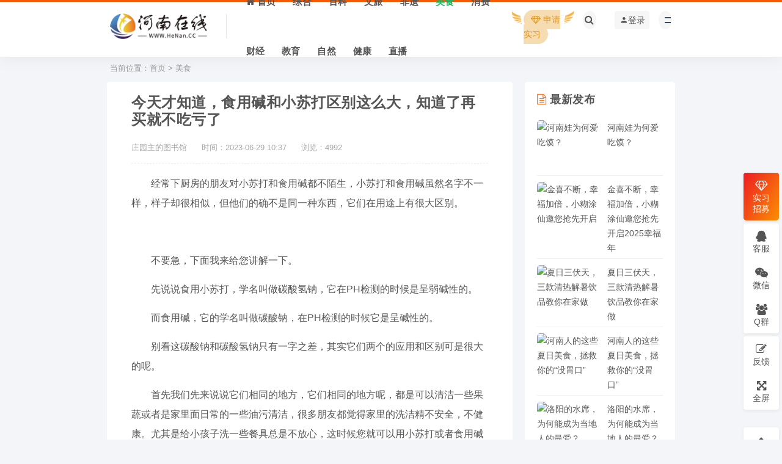

--- FILE ---
content_type: text/html
request_url: https://www.henan.cc/2023/06/1546.html
body_size: 14096
content:
<!DOCTYPE html>
<html lang="zh-CN">
<head>
  <meta charset="UTF-8">
  <!-- <meta name="referrer" content="no-referrer"> -->
  <meta http-equiv="X-UA-Compatible" content="IE=edge">
  <meta name="viewport" content="width=device-width, initial-scale=1">
<title>今天才知道，食用碱和小苏打区别这么大，知道了再买就不吃亏了</title>
<meta name="keywords" content="饮食,小苏打,食用碱">
<meta name="description" content="经常下厨房的朋友对小苏打和食用碱都不陌生，小苏打和食用碱虽然名字不一样，样子却很相似，但他们的确不是同一种东西，它们在用途上有很大区别。<br />
<br />
">
<link rel='stylesheet' href='/skin/henancc/css/style.css' type='text/css' media='all' />
<link rel='stylesheet' href='/skin/henancc/css/external.css' type='text/css' media='all' />
<link rel='stylesheet' href='/skin/henancc/css/sweetalert2.min.css' type='text/css' media='all' />
<link rel='stylesheet' href='/skin/henancc/css/app.css' type='text/css' media='all' />
<link rel='stylesheet' href='/skin/henancc/css/diy.css' type='text/css' media='all' />
<script src="/skin/henancc/js/jquery.min.js" type="text/javascript"></script>
<script type='text/javascript' src="/skin/henancc/js/sweetalert2.min.js"></script>
<!-- HTML5 shim, for IE6-8 support of HTML5 elements. All other JS at the end of file. -->
<!--[if lt IE 9]>
  <script src="/skin/henancc/js/html5shiv.js"></script>
  <script src="/skin/henancc/js/respond.min.js"></script>
<![endif]-->
<link rel="stylesheet" href="/skin/fangda/css/jquery.fancybox.min.css" />
<script src="/skin/fangda/js/jquery.min.js"></script>
<script type="text/javascript">
$(function() {
  $('.entry-content').find('img').each(function() {
    var _this = $(this);
    var _src = _this.attr("src");
    var _alt = _this.attr("alt");
    _this.wrap('<a data-fancybox="images" href="' + _src + '" data-caption="' + _alt + '"></a>');
  })
})
</script>
<script src="/skin/fangda/js/jquery.fancybox.min.js"></script>
<script>
var _hmt = _hmt || [];
(function() {
  var hm = document.createElement("script");
  hm.src = "https://hm.baidu.com/hm.js?89e07e70783ac2f9fea84a0c299185cd";
  var s = document.getElementsByTagName("script")[0]; 
  s.parentNode.insertBefore(hm, s);
})();
</script>
</head>
<body class="max_width content-show navbar-sticky navbar-slide detail-page">

<div class="site">

<!--页面头部-->
<header class="site-header">
	    <div class="container">
	    	<div class="navbar">
			    <div class="logo-wrapper">
		            <a href="https://www.henan.cc/">
		          		<img class="logo regular tap-logo" src="https://www.henan.cc/skin/henancc/images/logo.png" data-dark="" alt="河南在线logo">
		        	</a>
		        </div>
      			<div class="sep"></div>
			<nav class="main-menu hidden-xs hidden-sm hidden-md">
			<ul class="nav-list u-plain-list">
				
						<li class="menu-item "><a href="/"><span><i class="fa fa-home"></i> 首页</span></a></li>	
						 
			 
			<li class="menu-item ">
			<a href="https://www.henan.cc/news/"><span>综合</span></a>
			</li>
									 
			 
			<li class="menu-item ">
			<a href="https://www.henan.cc/baike/"><span>百科</span></a>
			</li>
									 
			 
			<li class="menu-item ">
			<a href="https://www.henan.cc/trip/"><span>文旅</span></a>
			</li>
									 
			 
			<li class="menu-item ">
			<a href="https://www.henan.cc/feiyi/"><span>非遗</span></a>
			</li>
									 
			 
			<li class="menu-item active">
			<a href="https://www.henan.cc/food/"><span>美食</span></a>
			</li>
									 
			 
			<li class="menu-item ">
			<a href="https://www.henan.cc/xiaofei/"><span>消费</span></a>
			</li>
									 
			 
			<li class="menu-item ">
			<a href="https://www.henan.cc/caijing/"><span>财经</span></a>
			</li>
									 
			 
			<li class="menu-item ">
			<a href="https://www.henan.cc/edu/"><span>教育</span></a>
			</li>
									 
			 
			<li class="menu-item ">
			<a href="https://www.henan.cc/ziran/"><span>自然</span></a>
			</li>
									 
			 
			<li class="menu-item ">
			<a href="https://www.henan.cc/health/"><span>健康</span></a>
			</li>
									 
			 
			<li class="menu-item ">
			<a href="https://www.henan.cc/live/"><span>直播</span></a>
			</li>
									</ul>   
			</nav>
	
    <div class="actions">
    	<div class="wel hidden-xs">
			<div class="wel-item"><a href="/shixi.html"><span class="ico_fly"></span><span class="vip_txt"><i class="ic_nmask"></i><i class="fa fa-diamond" aria-hidden="true"></i> 申请实习</span></a></div>
		</div>	

		<div class="navbar-button"><a  data-action="omnisearch-open" data-target="#omnisearch"><i class="fa fa-search"></i></a></div>  
		

<script src="/e/member/login/loginjs_top.php"></script>
			
	<div class="burger"></div>           
    </div>
	
</div>
</div>
</header>




<div id="omnisearch" class="omnisearch" aria-hidden="true">
		<div class="container">
		  <div class="omnisearch-form">
			<div class="form-group form-control">
<form  method="post" action="https://www.henan.cc/e/search/index.php"  name="formsearch">
			<input type="hidden" name="show" value="title">   <!--河南在线网站搜索的字段-->
			<input type="hidden" name="tempid" value="1">     <!--河南在线网站所用搜索模板的ID-->
			<input type="hidden" name="tbname" value="news">  <!--河南在线网站按数据表搜索-->

				<input type="text" class="search-ajax-input" name="keyboard"  id="searchheadInput" value="" placeholder="输入关键词 回车搜索..." autocomplete="off" />
				<button type="submit" id="searchheadBtn" class="headbutton" ><i class="fa fa-search"></i></button>
</form>

			</div>
		</div>

		</div>
	  </div>


	  
	  <div class="header-gap"></div>  

  <div class="site-content">
    <div class="container">

<!--当前位置-->
<div class="breadcrumbs">当前位置：<a href="https://www.henan.cc/">首页</a>&nbsp;>&nbsp;<a href="https://www.henan.cc/food/">美食</a></div>


      <div class="row" style="transform: none;">
        <div class="fixed-left content-column col-lg-9">
          <div class="content-area">
            <main class="site-main">
            <article class="article-content">
                           <div class="container">
              <div class="cao_entry_header">
                <header class="entry-header" style="margin-bottom: 7px;border-bottom: 1px dashed #eee;padding-bottom: 3px">
                <h1 class="entry-title">今天才知道，食用碱和小苏打区别这么大，知道了再买就不吃亏了</h1>
                <div class="trbbs-list-info">
                  <span>庄园主的图书馆 </span>
                  <span>时间：2023-06-29 10:37</span>
                  <span>浏览：<script src=/e/public/ViewClick/?classid=4&id=1546&addclick=1></script></span>
                </div>
                </header>
               
              </div>
            </div>
            <div class="container">
              <div class="entry-wrapper">

                <div class="entry-content u-text-format u-clearfix">


<p>经常下厨房的朋友对小苏打和食用碱都不陌生，小苏打和食用碱虽然名字不一样，样子却很相似，但他们的确不是同一种东西，它们在用途上有很大区别。</p>

<p style="text-align: center;"><img alt="" src="/d/file/p/2023/06/29/05c976562bd1cf18410bc02373aa03fe.jpg" style="width: 640px; height: 360px;" /></p>

<p>不要急，下面我来给您讲解一下。</p>

<p>先说说食用小苏打，学名叫做碳酸氢钠，它在PH检测的时候是呈弱碱性的。</p>

<p>而食用碱，它的学名叫做碳酸钠，在PH检测的时候它是呈碱性的。</p>

<p>别看这碳酸钠和碳酸氢钠只有一字之差，其实它们两个的应用和区别可是很大的呢。</p>

<p>首先我们先来说说它们相同的地方，它们相同的地方呢，都是可以清洁一些果蔬或者是家里面日常的一些油污清洁，很多朋友都觉得家里的洗洁精不安全，不健康。尤其是给小孩子洗一些餐具总是不放心，这时候您就可以用小苏打或者食用碱来清洗，因为这两种食材都是用于食品添加剂，比较安全，像是一些比较难洗的水果蔬菜，都可以用小苏打或食用碱的水来泡一下，比如说杨梅或者是西兰花，菜花这种花蕾比较多，缝隙比较多，都可以用碱水去泡一下，之后我们再用流动的清水冲洗两三次，安全健康，而且呢健康零添加。</p>

<p>但是相比较之下，碱的热稳定性要比小苏打强很多，也就是说我们手蘸上水以后，去摸小苏打不会有那种热热的感觉，但是去摸食用碱就会被烫到。</p>

<p>接着我们再来看看他们在食用添加的功能上，食用碱和小苏打都可以添加在发酵的面制品中，比如说包子、馒头、面条、饼、糕点、油条。或者些油炸制品，做成的效果比较蓬松，但是它们两者也有不同，食用碱刺激性比较大，小苏打相对温和，适量使用没有刺激性，可以让食物更加的蓬松。</p>

<p>从外观上来看，小苏打是白色的小晶体，看起来像食盐一样，所以一般情况下，如果用同一个制量工具，比如说拿一个小碗，那么一碗食用碱和一碗食用小苏打，小苏打要更沉一些，不过这种小苏打的晶体呢，相对来说比较细少，摸起来的时候也是比较细腻的，并不会像食用碱那么粗糙。而且相对食用碱来说，小苏打即使是敞开口放着它也不容易结团，所以在保存的时候比较好保存。</p>

<p>下面我们再来看看食用碱，食用碱是白色的粉末状态，它是呈碱性的，所以去污能力方面要比小苏打稍微好一些，用手摸起来这种粉末相对来说要更加粗糙一些，并且在食用碱的保存上，一旦受潮，它就很可能会结块，所以保存的时候一定要它在阴凉通风且干燥的地方才行。</p>

<p>这小苏打和食用碱除了可以做一些面点类，其实也可以用来腌制肉类，在对肉类的使用方法上，两者表现也是不同的，使用纯碱可以促进肉质软化，缺点呢是有一股难闻的碱味，像我们腌一些牛肉或者是羊肉，加入十一点之后就用碱之后就会让肉显得特别的嫩，吃不出那种有筋的感觉，但是碱的量一定要控制好。</p>

<p>而小苏打在腌肉的时候可以破坏肉的纤维结构，这样就可以使肉蓬松并且膨胀，鲜嫩爽滑。有的时候我们会在超市里买淀粉的时候，发现有一种淀粉呢，叫做嫩肉淀粉，而这种嫩肉淀粉就是里面加入小苏打的。</p>

<p>并且在日常生活中，纯碱和小苏打的表现还有一个不同，就是食用纯碱不可以直接入口，而小苏打在我们胃酸过多的时候，可以加一点点水直接服用，以中和我们的胃酸。</p>

<p>在我们还小的时候，家里面是没有那种酵母粉的，所以发面馒头，一般都是用来那种老面肥，老面肥的味道比较酸，而且它的酸度也比较高，这时候就要需要加碱来中和一下，加入这种老面肥中食用碱要比小苏打更强，但是一定得控制好用量，否则的话吃起来就有一股碱味。但是蒸出的面食没有那么的蓬松暄软。</p>

<p>为了让熬出的粥更加粘稠，也会在熬粥的时候往里面加一点小苏打或者食英碱，不过加了这种碱性的物质对于大米粥的营养影响不大，但是对于像一些杂粮粥，豆粥，它的维生素B1 B2等成分就会被破坏，所以在熬粥的时候尽量不要加食用碱或者小苏打，文火慢熬，时间虽然多一点，不过熬出的粥味道也会更加的香醇。</p>

<p>食用碱中加入白醋，会发出现一些泡沫，但是这些泡沫并没有很多，而且很快就会被消散掉。而且当泡沫削下去之后，我们可以看到里面的碱已经凝结成块，里面的白醋液体特别的清澈。</p>

<p>小苏打中加入白醋，会出现大量的泡沫，而且膨出的特别多。像我们平时。包子、蒸馒头，做油条，一定要往里面加入一些小苏打，这样的话做出的面食就会特别的蓬松宣软，其实也就是这个道理。因为白醋就是酸性的，加入小苏打之后会出现大量的泡沫，而发酵之后的面团也是酸性的，所以它的蓬松度就要更好。小苏打遇到醋之后是可以完全溶解掉的，不会结块，但溶解过后这个白醋的液体呢，却没有之前那么清澈了。</p>

<p>所以在您制作面点的时候。如果您发的面比较酸，发的时间比较长，就往里面加一些食用碱，而如果想要您蒸的馒头包子更加的蓬松宣软又好吃，就往里面加一点点小苏打。在面食的应用上，相信这个小实验您就可以明白。</p>

<p>食用碱的清洁去污能力都是特别强，而且也都是大家公认的，像家里面装洗碗机的朋友觉得那种洗碗粉、洗碗块比较贵，其实您就可以往里面加入一些食用碱，洗的干净，而且还不会有那种香精的味道，用来放洗碗机的话，您就可以不用买这种小包的使用。买那种十斤一包或者20斤一包的，价格超级划算，比我们在超市里买那种洗碗粉好用得多。</p>
<p style="text-align:right;"><font color="#f7f7f7" size="2">编辑：HN003</font></p>


                </div>




<!--本文tag标签-->           
<div class="entry-tags">
<a href='/e/tags/?tagname=饮食' target='_blank'>饮食</a> <a href='/e/tags/?tagname=小苏打' target='_blank'>小苏打</a> <a href='/e/tags/?tagname=食用碱' target='_blank'>食用碱</a> </div>



<div class="article-copyright">
<a href="https://www.henan.cc/food/">美食</a> <small>></small><a href="http://www.henan.cc/2023/06/1546.html" title="今天才知道，食用碱和小苏打区别这么大，知道了再买就不吃亏了">今天才知道，食用碱和小苏打区别这么大，知道了再买就不吃亏了</a>
</div>




              </div>
            </div>
            </article>

<!--上一篇下一篇-->
<div class="entry-navigation">
  <nav class="article-nav">
<span class="article-nav-prev">上一篇<br>
<a href="http://www.henan.cc/2023/06/1523.html" rel="prev">河南星级饭店名录</a></span>

  
<span class="article-nav-next">下一篇<br>
<a href="http://www.henan.cc/2023/06/1548.html" rel="next"> 豫菜十大名菜、十大面点、十大风味名吃、五大名羹（汤）、五大卤味</a>
</span>
          
  </nav>
</div>



<!--相关文章，如果没有，就显示最新文章-->
<div class="related">
<div class="com-tit"><h4 class="title-2">猜你喜欢</h4></div>
<ul class="related-main clearfix">

<li class="l">
<a href="http://www.henan.cc/2024/10/5989.html" title="国家版减肥指南来了！7种饮食方法哪种适合你？快来看看这篇→">
<div class="related-img">
<img src="/d/file/p/2024/10/22/88852d29759d08fc6bdb7fc8130eb6d9.jpg" alt="国家版减肥指南来了！7种饮食方法哪种适合你？快来看看这篇→">
<span class="mask"></span>
</div>
<p>国家版减肥指南来了！7种饮食方法哪种适合你？快来看看这篇→</p>
</a>
</li><li class="l">
<a href="http://www.henan.cc/2024/08/5714.html" title="立秋后，饮食应该如何调整以适应季节变换？">
<div class="related-img">
<img src="/d/file/p/2024/08/08/c0cd9761cafcac0e628d011f0f8c8a52.jpeg" alt="立秋后，饮食应该如何调整以适应季节变换？">
<span class="mask"></span>
</div>
<p>立秋后，饮食应该如何调整以适应季节变换？</p>
</a>
</li><li class="l">
<a href="http://www.henan.cc/2024/06/5339.html" title="脑梗患者的饮食禁忌与推荐，你吃对了吗？">
<div class="related-img">
<img src="/d/file/p/2024/06/20/77ef30dffd91eee6c62ef07220661778.png" alt="脑梗患者的饮食禁忌与推荐，你吃对了吗？">
<span class="mask"></span>
</div>
<p>脑梗患者的饮食禁忌与推荐，你吃对了吗？</p>
</a>
</li><li class="l">
<a href="http://www.henan.cc/2024/06/5329.html" title="心梗患者饮食有讲究，这些食物要多吃，这些要少吃！">
<div class="related-img">
<img src="/d/file/p/2024/06/20/f12964ccfab5244d2fd7f880e5650dcd.png" alt="心梗患者饮食有讲究，这些食物要多吃，这些要少吃！">
<span class="mask"></span>
</div>
<p>心梗患者饮食有讲究，这些食物要多吃，这些要少吃！</p>
</a>
</li><li class="l">
<a href="http://www.henan.cc/2024/06/5300.html" title="夏季饮食有讲究，如何吃出清凉感，助你轻松防暑解渴？">
<div class="related-img">
<img src="/d/file/p/2024/06/19/0434f54a44bdd58360c1bf7a6672667f.jpeg" alt="夏季饮食有讲究，如何吃出清凉感，助你轻松防暑解渴？">
<span class="mask"></span>
</div>
<p>夏季饮食有讲究，如何吃出清凉感，助你轻松防暑解渴？</p>
</a>
</li><li class="l">
<a href="http://www.henan.cc/2024/06/5268.html" title="如何通过科学饮食搭配达到减肥目标？">
<div class="related-img">
<img src="/d/file/p/2024/06/19/4c69fed7c3a45deea8fc91a4528e5b7c.png" alt="如何通过科学饮食搭配达到减肥目标？">
<span class="mask"></span>
</div>
<p>如何通过科学饮食搭配达到减肥目标？</p>
</a>
</li><li class="l">
<a href="http://www.henan.cc/2024/06/5259.html" title="减肥期间如何调整饮食习惯？">
<div class="related-img">
<img src="/d/file/p/2024/06/18/a989e6ebd4339e032c04df29e5f63f9a.png" alt="减肥期间如何调整饮食习惯？">
<span class="mask"></span>
</div>
<p>减肥期间如何调整饮食习惯？</p>
</a>
</li><li class="l">
<a href="http://www.henan.cc/2024/06/5223.html" title="如何在30天内通过健康饮食和锻炼成功减肥？">
<div class="related-img">
<img src="/d/file/p/2024/06/18/14df21c84633ca6927a46e63882ee15a.png" alt="如何在30天内通过健康饮食和锻炼成功减肥？">
<span class="mask"></span>
</div>
<p>如何在30天内通过健康饮食和锻炼成功减肥？</p>
</a>
</li>
 

</ul>
</div>


            <!--评论-->


            </main>
          </div>
        </div>
        

<!--侧边栏-->
<div class="sidebar-column col-lg-3">           
            <aside class="fixed-right widget-area">
                <div class="side-box-dw"></div>
                <div class="side-fixed-box">
                    <div class="side-fixed-con">

<!--子栏目导航-->


















<!--最新发布-->
<div class="widget cao-widget-posts">
<h5 class="widget-title"><i class="fa fa-file-text-o font-scheng" aria-hidden="true"></i> 最新发布</h5>
  <div class="posts">

    <div class="left">  
    <div class="entry-media">
    <div class="placeholder" style="padding-bottom: 75%;">
    <a href="http://www.henan.cc/2025/11/7401.html">
    <img class=" lazyloaded" data-src="/d/file/p/2025/11/03/smallff7669cabec1d9b4b37aca754d762dac1762159038.jpg" alt="河南娃为何爱吃馍？" src="/d/file/p/2025/11/03/smallff7669cabec1d9b4b37aca754d762dac1762159038.jpg">  
    </a>
    </div>
    </div>
    <a href="http://www.henan.cc/2025/11/7401.html" rel="bookmark">河南娃为何爱吃馍？</a>
    </div>
    <div class="left">  
    <div class="entry-media">
    <div class="placeholder" style="padding-bottom: 75%;">
    <a href="http://www.henan.cc/2024/11/6169.html">
    <img class=" lazyloaded" data-src="/d/file/p/2024/11/28/smallaf696401c1dffab0abe0baeffd6a0011.jpg" alt="金喜不断，幸福加倍，小糊涂仙邀您抢先开启2025幸福年" src="/d/file/p/2024/11/28/smallaf696401c1dffab0abe0baeffd6a0011.jpg">  
    </a>
    </div>
    </div>
    <a href="http://www.henan.cc/2024/11/6169.html" rel="bookmark">金喜不断，幸福加倍，小糊涂仙邀您抢先开启2025幸福年</a>
    </div>
    <div class="left">  
    <div class="entry-media">
    <div class="placeholder" style="padding-bottom: 75%;">
    <a href="http://www.henan.cc/2024/08/5698.html">
    <img class=" lazyloaded" data-src="/d/file/p/2024/08/05/4fee9e2a7df58c36b37e62129996eb0a.jpg" alt="夏日三伏天，三款清热解暑饮品教你在家做" src="/d/file/p/2024/08/05/4fee9e2a7df58c36b37e62129996eb0a.jpg">  
    </a>
    </div>
    </div>
    <a href="http://www.henan.cc/2024/08/5698.html" rel="bookmark">夏日三伏天，三款清热解暑饮品教你在家做</a>
    </div>
    <div class="left">  
    <div class="entry-media">
    <div class="placeholder" style="padding-bottom: 75%;">
    <a href="http://www.henan.cc/2024/07/5655.html">
    <img class=" lazyloaded" data-src="/d/file/p/2024/07/29/67b797dbf63ea2823f40a8def7c2bdee.jpg" alt="河南人的这些夏日美食，拯救你的“没胃口”" src="/d/file/p/2024/07/29/67b797dbf63ea2823f40a8def7c2bdee.jpg">  
    </a>
    </div>
    </div>
    <a href="http://www.henan.cc/2024/07/5655.html" rel="bookmark">河南人的这些夏日美食，拯救你的“没胃口”</a>
    </div>
    <div class="left">  
    <div class="entry-media">
    <div class="placeholder" style="padding-bottom: 75%;">
    <a href="http://www.henan.cc/2024/05/4787.html">
    <img class=" lazyloaded" data-src="/d/file/p/2024/05/10/14da389f37d45307e21499d9d05eb0aa.jpeg" alt="洛阳的水席，为何能成为当地人的最爱？" src="/d/file/p/2024/05/10/14da389f37d45307e21499d9d05eb0aa.jpeg">  
    </a>
    </div>
    </div>
    <a href="http://www.henan.cc/2024/05/4787.html" rel="bookmark">洛阳的水席，为何能成为当地人的最爱？</a>
    </div>
 

  </div>
</div>



<!--热门文章-->
<div class="widget cao-widget-posts">
<h5 class="widget-title"><i class="fa fa-mouse-pointer" aria-hidden="true"></i> 点击排行</h5>
    <div class="posts">
      <div class="uposts">
<div class="hentry">
<h2 class="title"><span class="post-num num-1">1</span><a href="http://www.henan.cc/2024/11/6169.html" title="金喜不断，幸福加倍，小糊涂仙邀您抢先开启2025幸福年">金喜不断，幸福加倍，小糊涂仙邀您抢先开启2025幸福年</a></h2>
</div>
<div class="hentry">
<h2 class="title"><span class="post-num num-2">2</span><a href="http://www.henan.cc/2023/06/1674.html" title="洛阳新安县6大推荐美食，这些地方美食值得你的品尝">洛阳新安县6大推荐美食，这些地方美食值得你的品尝</a></h2>
</div>
<div class="hentry">
<h2 class="title"><span class="post-num num-3">3</span><a href="http://www.henan.cc/2024/05/4736.html" title="你会包粽子吗？来学一学这门传统手艺吧！">你会包粽子吗？来学一学这门传统手艺吧！</a></h2>
</div>
<div class="hentry">
<h2 class="title"><span class="post-num num-4">4</span><a href="http://www.henan.cc/2023/06/1461.html" title="郑州28条街最火爆的44家夜市大集结！堪称吃货宝典，你吃过几家？">郑州28条街最火爆的44家夜市大集结！堪称吃货宝典，你吃过几家？</a></h2>
</div>
<div class="hentry">
<h2 class="title"><span class="post-num num-5">5</span><a href="http://www.henan.cc/2024/05/4787.html" title="洛阳的水席，为何能成为当地人的最爱？">洛阳的水席，为何能成为当地人的最爱？</a></h2>
</div>
<div class="hentry">
<h2 class="title"><span class="post-num num-6">6</span><a href="http://www.henan.cc/2023/06/719.html" title="武陟美食：武陟砂锅">武陟美食：武陟砂锅</a></h2>
</div>
<div class="hentry">
<h2 class="title"><span class="post-num num-7">7</span><a href="http://www.henan.cc/2023/07/2805.html" title="河南信阳最有名的6大特色美食，第4种是来信阳必吃的一道“硬菜”">河南信阳最有名的6大特色美食，第4种是来信阳必吃的一道“硬菜”</a></h2>
</div>
<div class="hentry">
<h2 class="title"><span class="post-num num-8">8</span><a href="http://www.henan.cc/2024/04/4215.html" title="河南的美食文化你了解吗？品味中原，尽享盛宴！">河南的美食文化你了解吗？品味中原，尽享盛宴！</a></h2>
</div>
<div class="hentry">
<h2 class="title"><span class="post-num num-9">9</span><a href="http://www.henan.cc/2023/06/864.html" title="南阳淅川名吃：丹江鱼宴">南阳淅川名吃：丹江鱼宴</a></h2>
</div>
<div class="hentry">
<h2 class="title"><span class="post-num num-10">10</span><a href="http://www.henan.cc/2023/06/1675.html" title="许昌长葛市6大推荐美食，这些地方美食值得你的品尝">许昌长葛市6大推荐美食，这些地方美食值得你的品尝</a></h2>
</div>
     
        </div>
    </div>
</div>



<!--tag标签-->
<div class="widget widget_tag_cloud">
  <h5 class="widget-title"><i class="fa fa-tags font-scheng" aria-hidden="true"></i> 标签</h5>
  <div class="tagcloud">
<a class="tag-cloud-link" style="font-size: 14.203592814371pt;" href="/e/tags/?tagname=卫辉">卫辉</a>
<a class="tag-cloud-link" style="font-size: 14.203592814371pt;" href="/e/tags/?tagname=新乡">新乡</a>
<a class="tag-cloud-link" style="font-size: 14.203592814371pt;" href="/e/tags/?tagname=河南美食">河南美食</a>
<a class="tag-cloud-link" style="font-size: 14.203592814371pt;" href="/e/tags/?tagname=开封">开封</a>
<a class="tag-cloud-link" style="font-size: 14.203592814371pt;" href="/e/tags/?tagname=洛阳">洛阳</a>
<a class="tag-cloud-link" style="font-size: 14.203592814371pt;" href="/e/tags/?tagname=洛阳旅游">洛阳旅游</a>
<a class="tag-cloud-link" style="font-size: 14.203592814371pt;" href="/e/tags/?tagname=郑州">郑州</a>
<a class="tag-cloud-link" style="font-size: 14.203592814371pt;" href="/e/tags/?tagname=烩面">烩面</a>
<a class="tag-cloud-link" style="font-size: 14.203592814371pt;" href="/e/tags/?tagname=非遗">非遗</a>
<a class="tag-cloud-link" style="font-size: 14.203592814371pt;" href="/e/tags/?tagname=河南非遗">河南非遗</a>
<a class="tag-cloud-link" style="font-size: 14.203592814371pt;" href="/e/tags/?tagname=漯河">漯河</a>
<a class="tag-cloud-link" style="font-size: 14.203592814371pt;" href="/e/tags/?tagname=河南">河南</a>
<a class="tag-cloud-link" style="font-size: 14.203592814371pt;" href="/e/tags/?tagname=胡辣汤">胡辣汤</a>
<a class="tag-cloud-link" style="font-size: 14.203592814371pt;" href="/e/tags/?tagname=开封美食">开封美食</a>
<a class="tag-cloud-link" style="font-size: 14.203592814371pt;" href="/e/tags/?tagname=麻团糖">麻团糖</a>
<a class="tag-cloud-link" style="font-size: 14.203592814371pt;" href="/e/tags/?tagname=漯河美食">漯河美食</a>
<a class="tag-cloud-link" style="font-size: 14.203592814371pt;" href="/e/tags/?tagname=濮阳">濮阳</a>
<a class="tag-cloud-link" style="font-size: 14.203592814371pt;" href="/e/tags/?tagname=登封美食">登封美食</a>
<a class="tag-cloud-link" style="font-size: 14.203592814371pt;" href="/e/tags/?tagname=安阳">安阳</a>
<a class="tag-cloud-link" style="font-size: 14.203592814371pt;" href="/e/tags/?tagname=登封">登封</a>
<a class="tag-cloud-link" style="font-size: 14.203592814371pt;" href="/e/tags/?tagname=鹤壁">鹤壁</a>
<a class="tag-cloud-link" style="font-size: 14.203592814371pt;" href="/e/tags/?tagname=焦作">焦作</a>
<a class="tag-cloud-link" style="font-size: 14.203592814371pt;" href="/e/tags/?tagname=三门峡">三门峡</a>
<a class="tag-cloud-link" style="font-size: 14.203592814371pt;" href="/e/tags/?tagname=许昌">许昌</a>
<a class="tag-cloud-link" style="font-size: 14.203592814371pt;" href="/e/tags/?tagname=禹州">禹州</a>
<a class="tag-cloud-link" style="font-size: 14.203592814371pt;" href="/e/tags/?tagname=平顶山">平顶山</a>
<a class="tag-cloud-link" style="font-size: 14.203592814371pt;" href="/e/tags/?tagname=周口">周口</a>
<a class="tag-cloud-link" style="font-size: 14.203592814371pt;" href="/e/tags/?tagname=商丘">商丘</a>
<a class="tag-cloud-link" style="font-size: 14.203592814371pt;" href="/e/tags/?tagname=永城">永城</a>
<a class="tag-cloud-link" style="font-size: 14.203592814371pt;" href="/e/tags/?tagname=南阳">南阳</a>
  </div>
</div>



            </div>
        </div>
            </aside> 
            
        </div>

      </div>
      <div class="main-box-dw"></div>
    </div>
  </div>
<!-- end sitecoent --> 


</div>

<!--微信分享开始-->
<script src="https://res.wx.qq.com/open/js/jweixin-1.6.0.js"></script>
<script src="/e/ecmsphp/wechatshare/"></script>
<script type="text/javascript">
    wx.ready(function () {
        wx.updateAppMessageShareData({
            title: '今天才知道，食用碱和小苏打区别这么大，知道了再买就不吃亏了', // 分享标题
			desc: '河南在线 - HeNan.CC 河南综合商业门户网站', // 分享描述
			link: window.location.href, // 分享链接，该链接域名或路径必须与当前页面对应的公众号JS安全域名一致
			imgUrl: 'https://www.henan.cc/wxshare.gif', // 分享图标,图片必须带上域名 
            success: function (res) { 
            }
        });
        wx.updateTimelineShareData({
            title: '今天才知道，食用碱和小苏打区别这么大，知道了再买就不吃亏了', // 分享标题
			link: window.location.href, // 分享链接，该链接域名或路径必须与当前页面对应的公众号JS安全域名一致
			imgUrl: 'https://www.henan.cc/wxshare.gif', // 分享图标,图片必须带上域名
            success: function (res) { 
            }
        });
    });
</script>
<!--微信分享结束-->


<!--页面底部-->
<style type="text/css">
.section-statistics {
    overflow: hidden;  
    position: relative;
}

.section-statistics:before {
    right: 0;
    bottom: -35%;
    background-color: rgba(0,0,0,.025);
    animation: wawes 6s infinite linear;
}
.regbutton {
    border-radius: 100px;
    font-size: 14px;
    background-color: transparent;
    border: 1px solid #fff;
    color: #fff;
    cursor: pointer;
    display: inline-block;
    font-family: Lato,sans-serif;
    font-weight: 500;
    letter-spacing: 1px;
    line-height: 1;
    outline: 0;
    padding: 12px 66px;
    text-align: center;
    text-transform: uppercase;
}
</style>
  
<section class="gradient section-item section-statistics home2 hidden-xs hidden-md hidden-sm">
    <div class="inner section-container">
         <div class="container" style="z-index: 99">
        <h3>参与河南在线新媒体实践，让外界更了解河南</h3>
        <p>目前为止共有 <span class="counter">100</span> +优秀在校大学生加入过河南在线！</p>
        <a href="/shixi.html" class="regbutton btn-outline">立即加入</a>
        </div>
    </div>
</section>

<style type="text/css">
img{display:inline}
ul{margin:0;padding-left:0}
</style>


<footer class="footer">
<div class="container cs-moble-false ">
    <div class="row hidden-xs hidden-md hidden-sm">
        <div class="col-sm-4 m6 s12">
            <div class="cs-footer-logo"><img class="footlogoimg" alt="河南在线" src="/skin/henancc/images/logofoot.png">｜&nbsp;河南本地生活信息门户</div>
        </div>
        <div class="col-sm-8 m6 s12" style="float: right;">
            <ul class="copyright-links">
                <li><a href="/">河南在线首页</a></li>
                                                &nbsp;｜&nbsp;
                <li><a href="/about/">河南在线简介</a></li>
                                                &nbsp;｜&nbsp;
                <li><a href="/shixi.html">河南在线实习</a></li>
                                                &nbsp;｜&nbsp;
                <li><a href="/tags/">河南在线聚合阅读</a></li>
                                                &nbsp;｜&nbsp;
                <li><a href="/sitemap.xml">河南在线网站地图</a></li>                                         
            </ul>
        </div>
    </div>


    <div class="row">
        <div class="col-sm-6 cs-footer-text">
            <p>
                本站内容除标明河南在线来源外，均为河南在线会员发布，如有侵权请邮件联系！
            </p>
        </div>
        <div class="col-sm-6 cs-footer-right">
            <p>
                Copyright © 2003-2026 © <a href="http://www.henan365.com">河南在线</a> ✪ 版权所有 <a href="http://beian.miit.gov.cn/" target="_blank" >豫ICP备2025132600号-1</a>
            </p>
        </div>
    </div>
</div>


</footer>


<!--河南在线网站右侧悬浮客服-->
<div class="float-box hidden-xs">
    <ul class="float-ul float-radius float-text">
    <li class="vip">
        <a class="vip float-border float-text" href="/shixi.html">
            <i class="fa fa-diamond"></i><br>
            <span>实习<br>招募</span>
            <div class="float-alert-box float-radius float-vip-box" style="display: none;">
                <img src="/skin/henancc/images/uptovip.png" alt="">
            </div>
        </a>
    </li>
    </ul>

    <ul class="float-ul float-radius float-text">
        <li>
        <a class="qq float-border float-text" href="javascript:void(0);">
        <i class="fa fa-qq"></i><br>
        客服
        <div class="float-alert-box float-radius float-qq-box" style="display: none;">
            <h6>工作时间</h6>
            <p style="text-indent: 0em;">
                工作日：9:00 - 22:00<br>
                节假日：9:00 - 18:00
            </p>
            <div class="float-qq-btn float-radius" onclick="window.open('tencent://message/?uin=1683718888','_blank')">
                点击咨询客服
            </div>
        </div>
        </a>
        </li>
        <li>
        <a class="weixin float-border float-text" href="javascript:void(0);">
        <i class="fa fa-weixin"></i><br>
        微信
        <div class="float-alert-box float-radius float-weixin-box">
            <p>
                扫一扫添加客服微信
            </p>
            <img src="/skin/henancc/images/qr.png" width="120" height="120" alt="河南在线客服微信二维码">
        </div>
        </a>
        </li>
        <li>
        <a class="jq float-border float-text" href="https://qm.qq.com/cgi-bin/qm/qr?k=ibpBcCAjlpJ0dmGQoHV7faW8AGwCyLGv&jump_from=webapi&authKey=QF4wrHh5MJic0x/qmaMUWIR7gLRl9XEB3Z2wVM3XdgnPD8SUpRvykPFOUjwX5uYv" target="_Blank">
        <i class="fa fa-group"></i><br>
        Q群 
        </a>
        </li>
    </ul>
    <ul class="float-ul float-radius float-text">
        <li>
        <a class="fankui float-border float-text" href="" target="_Blank">
        <i class="fa fa-pencil-square-o"></i><br>
        反馈
        </a>
        </li>
        <li>
        <a class="jq float-border float-text" href="javascript:void(0);" etap="to_full" title="点击全屏">
        <i class="fa fa-arrows-alt"></i><br>
        全屏
        </a>
        </li>
    </ul>
    <br>
    <ul class="float-ul float-radius float-text">
        <li>
        <a class="top float-border float-text" href="javascript:void(0);" etap="to_top" title="返回顶部">
        <i class="fa fa-chevron-up"></i><br>
        </a>
        </li>
    </ul>
</div>

<script>
$(".vip").hover(function () {
    $(this).children(".float-vip-box").show()
},function() {
    $(this).children(".float-vip-box").hide()
});
$(".qq").hover(function () {
    $(this).children(".float-qq-box").show()
},function() {
    $(this).children(".float-qq-box").hide()
});
$(".weixin").hover(function () {
    $(this).children(".float-weixin-box").show()
},function() {
    $(this).children(".float-weixin-box").hide()
});

</script>
<div class="dimmer">
</div>

<!--河南在线登录注册弹窗-->
<div id="popup-signup" class="popup-signup fade" style="display: none;">
    <div class="register-login-modal" role="document">
        <div class="modal-content">
            <div class="modal-body">
                <!-- Nav tabs -->
                <ul class="nav nav-tabs">
                    <li class="active"><a href="#login" data-toggle="login">登录</a>
                    </li>
                    <li><a href="#signup" data-toggle="signup">注册</a>
                    </li>
                </ul>
                <!-- Tab panes -->
                <div class="tab-content">
                    <div class="tab-pane fade in active" id="login">
                        <div class="signup-form-container text-center">
<form class="mb-0" action="/e/member/doaction.php" name=login method="POST">
<input type=hidden name=enews value=login>
<input type=hidden name=ecmsfrom value=9>

    <div class="form-group">
        <input type="text" class="form-control" name="username" placeholder="*用户名">
    </div>
    <div class="form-group">
        <input type="password" class="form-control" name="password" placeholder="*密码">
    </div>


<script src="https://www.henan.cc/e/data/js/ajax.js"></script>
<script type="text/javascript">
function edoshowkey(showid,vname){
document.getElementById(showid).innerHTML='<img src="/e/ShowKey/?v='+vname+'&t='+Math.random()+'" name="'+vname+'KeyImg" id="'+vname+'KeyImg" align="bottom" onclick=edoshowkey("'+showid+'","'+vname+'") title="看不清楚,点击刷新">';
}
</script>
<!--河南在线网站弹出登录-->
    <div class="form-group">
        <input class="form-control" type="text" placeholder="*验证码" name="key"/>
        <span id="loginshowkey" style="width: auto;left: unset;"><a href="#EmpireCMS" onclick="edoshowkey('loginshowkey','login','/');" title="点击显示验证码">点击显示验证码</a></span>
    </div>
<!--河南在线网站弹出登录 结束-->

    <button class="btn change-color-lv btn--block login-loader" type="submit" value="安全登录" />安全登录</button>
</form>
                            <div class="or-text">
                                <span>or</span>
                            </div>
                            <div class="open-oauth text-center">
                               <a href="/e/memberconnect/?apptype=qq" class="btn btn-qq"><i class="fa fa-qq"></i></a>
                            </div>
                            <a href="/e/member/GetPassword/" class="forget-password">忘记密码?</a>
                       
                        <!-- form  end -->
                    </div>
                    <!-- .signup-form end -->
                </div>


                <div class="tab-pane fade in" id="signup">
<form class="mb-0" action="/e/member/doaction.php" name="userinfoform" method="POST">
<input type=hidden name=enews value=register>
<input name="groupid" type="hidden" id="groupid" value="1">
<input name="tobind" type="hidden" id="tobind" value="0">
<input type="hidden" name="ecmsfrom" value=9>


<div class="form-group">
    <input type="text" class="form-control" name="username" placeholder="用户名">
</div>

<div class="form-group">
    <input type="password" class="form-control" name="password" placeholder="密码最小长度为6">
</div>
<div class="form-group">
    <input type="password" class="form-control" name="repassword" placeholder="再次输入密码">
</div>

<div class="form-group">
    <input type="email" class="form-control" name="email" placeholder="绑定邮箱">
</div>


<!--河南在线网站弹出注册-->
<div class="form-group">
    <input class="form-control" type="text" placeholder="*验证码" name="key" />
    <span id="regshowkey" style="width: auto;left: unset;"><a href="#EmpireCMS" onclick="edoshowkey('regshowkey','reg','/');" title="点击显示验证码">点击显示验证码</a></span>
</div>
<!--河南在线网站弹出注册 结束-->


<button type="submit" class="btn change-color-lv btn--block register-loader" />立即注册</button>
<div class="or-text">
    <span>or</span>
</div>
<div class="open-oauth text-center">
    <a href="/e/memberconnect/?apptype=qq" class="btn btn-qq"><i class="fa fa-qq"></i></a>
</div>
</form>
                    <!-- form  end -->
                </div>
            </div>
        </div>
        <!-- /.modal-content -->
    </div>
    <!-- /.modal-dialog -->
</div>
<!-- /.modal -->
</div>




<!--河南在线网站电脑端右侧弹出内容-->
<div class="off-canvas">
<div class="canvas-close">
    <i class="mdi mdi-close"></i>
</div>
<div class="logo-wrapper">
    <img class="logo regular" src="/skin/henancc/images/logo.png" >
</div>
<div class="mobile-menu hidden-lg hidden-xl">
</div>
<aside class="widget-area">    

<div class="widget widget_tag_cloud">
    <h5 class="widget-title"><i class="fa fa-tags" aria-hidden="true"></i> 聚合标签</h5>
    <div class="tagcloud">

        <a class="tag-cloud-link" style="font-size: 14.203592814371pt;" href="/e/tags/?tagname=郑州">郑州</a>
        <a class="tag-cloud-link" style="font-size: 14.203592814371pt;" href="/e/tags/?tagname=河南高校">河南高校</a>
        <a class="tag-cloud-link" style="font-size: 14.203592814371pt;" href="/e/tags/?tagname=河南">河南</a>
        <a class="tag-cloud-link" style="font-size: 14.203592814371pt;" href="/e/tags/?tagname=历史">历史</a>
        <a class="tag-cloud-link" style="font-size: 14.203592814371pt;" href="/e/tags/?tagname=健康">健康</a>
        <a class="tag-cloud-link" style="font-size: 14.203592814371pt;" href="/e/tags/?tagname=古代">古代</a>
        <a class="tag-cloud-link" style="font-size: 14.203592814371pt;" href="/e/tags/?tagname=夏季">夏季</a>
        <a class="tag-cloud-link" style="font-size: 14.203592814371pt;" href="/e/tags/?tagname=非遗">非遗</a>
        <a class="tag-cloud-link" style="font-size: 14.203592814371pt;" href="/e/tags/?tagname=洛阳">洛阳</a>
        <a class="tag-cloud-link" style="font-size: 14.203592814371pt;" href="/e/tags/?tagname=交通出行">交通出行</a>
        <a class="tag-cloud-link" style="font-size: 14.203592814371pt;" href="/e/tags/?tagname=开封">开封</a>
        <a class="tag-cloud-link" style="font-size: 14.203592814371pt;" href="/e/tags/?tagname=天气预报">天气预报</a>
        <a class="tag-cloud-link" style="font-size: 14.203592814371pt;" href="/e/tags/?tagname=养生">养生</a>
        <a class="tag-cloud-link" style="font-size: 14.203592814371pt;" href="/e/tags/?tagname=夏至">夏至</a>
        <a class="tag-cloud-link" style="font-size: 14.203592814371pt;" href="/e/tags/?tagname=汽车">汽车</a>
        <a class="tag-cloud-link" style="font-size: 14.203592814371pt;" href="/e/tags/?tagname=减肥">减肥</a>
        <a class="tag-cloud-link" style="font-size: 14.203592814371pt;" href="/e/tags/?tagname=新乡">新乡</a>
        <a class="tag-cloud-link" style="font-size: 14.203592814371pt;" href="/e/tags/?tagname=中小学">中小学</a>
        <a class="tag-cloud-link" style="font-size: 14.203592814371pt;" href="/e/tags/?tagname=河南高考">河南高考</a>
        <a class="tag-cloud-link" style="font-size: 14.203592814371pt;" href="/e/tags/?tagname=绿茶">绿茶</a>
        <a class="tag-cloud-link" style="font-size: 14.203592814371pt;" href="/e/tags/?tagname=文旅">文旅</a>
        <a class="tag-cloud-link" style="font-size: 14.203592814371pt;" href="/e/tags/?tagname=元豫宙">元豫宙</a>
        <a class="tag-cloud-link" style="font-size: 14.203592814371pt;" href="/e/tags/?tagname=七月">七月</a>
        <a class="tag-cloud-link" style="font-size: 14.203592814371pt;" href="/e/tags/?tagname=春节">春节</a>
        <a class="tag-cloud-link" style="font-size: 14.203592814371pt;" href="/e/tags/?tagname=防暑">防暑</a>
        <a class="tag-cloud-link" style="font-size: 14.203592814371pt;" href="/e/tags/?tagname=茶叶">茶叶</a>
        <a class="tag-cloud-link" style="font-size: 14.203592814371pt;" href="/e/tags/?tagname=端午节">端午节</a>
        <a class="tag-cloud-link" style="font-size: 14.203592814371pt;" href="/e/tags/?tagname=旅游">旅游</a>
        <a class="tag-cloud-link" style="font-size: 14.203592814371pt;" href="/e/tags/?tagname=连花清瘟">连花清瘟</a>
        <a class="tag-cloud-link" style="font-size: 14.203592814371pt;" href="/e/tags/?tagname=咖啡">咖啡</a>

    </div>
</div>



    <div id="cao_widget_post-5" class="widget cao-widget-posts">
    <h5 class="widget-title"><i class="fa fa-area-chart" aria-hidden="true"></i> 热门阅读</h5>
    <div class="posts">

                <div class="left">
            <div class="entry-media">
                <div class="placeholder" style="padding-bottom: 66.666666666667%;">
                    <a href="http://www.henan.cc/2023/06/711.html">
                    <img class="lazyload" data-src="/d/file/p/2023/06-13/2d0d3e5072ab25801c60685f914a121f.jpg" alt="河南工业大学">
                    </a>
                </div>
            </div>
            <a href="http://www.henan.cc/2023/06/711.html" rel="bookmark">河南工业大学</a>
            </div>
                <div class="left">
            <div class="entry-media">
                <div class="placeholder" style="padding-bottom: 66.666666666667%;">
                    <a href="http://www.henan.cc/2025/04/6470.html">
                    <img class="lazyload" data-src="/d/file/p/2025/04/09/b98892c0f23431a213ff3fbac75b61e0.jpg" alt="“技术+生态”双轮驱动“北汽福田再生资源全球制造中心”投产">
                    </a>
                </div>
            </div>
            <a href="http://www.henan.cc/2025/04/6470.html" rel="bookmark">“技术+生态”双轮驱动“北汽福田再生资源全球制造中心”投产</a>
            </div>
                <div class="left">
            <div class="entry-media">
                <div class="placeholder" style="padding-bottom: 66.666666666667%;">
                    <a href="http://www.henan.cc/live/live5926.html">
                    <img class="lazyload" data-src="/d/file/p/2024/09/26/94167af30ade1bb31f3c294ed00e1989.jpg" alt="河南卫视2024中秋奇妙游（回放）">
                    </a>
                </div>
            </div>
            <a href="http://www.henan.cc/live/live5926.html" rel="bookmark">河南卫视2024中秋奇妙游（回放）</a>
            </div>
                <div class="left">
            <div class="entry-media">
                <div class="placeholder" style="padding-bottom: 66.666666666667%;">
                    <a href="http://www.henan.cc/live/room5927.html">
                    <img class="lazyload" data-src="/d/file/p/2024/09/26/3c8b94920013af02efbea084df37ce3d.jpg" alt="河南卫视七夕奇妙游（回放）">
                    </a>
                </div>
            </div>
            <a href="http://www.henan.cc/live/room5927.html" rel="bookmark">河南卫视七夕奇妙游（回放）</a>
            </div>
                <div class="left">
            <div class="entry-media">
                <div class="placeholder" style="padding-bottom: 66.666666666667%;">
                    <a href="http://www.henan.cc/live/room5937.html">
                    <img class="lazyload" data-src="/d/file/p/2024/09/27/02ecb87c3ffe959542b0ee03cc917e4c.jpeg" alt="2022河南智慧旅游大会（回放）">
                    </a>
                </div>
            </div>
            <a href="http://www.henan.cc/live/room5937.html" rel="bookmark">2022河南智慧旅游大会（回放）</a>
            </div>
    
    </div>
    </div>

</aside>
</div>



<script type='text/javascript' src='https://www.henan.cc/skin/henancc/js/plugins.js'></script>
<script type='text/javascript' src='https://www.henan.cc/skin/henancc/js/app.js'></script>
<script type='text/javascript' src='https://www.henan.cc/skin/henancc/js/jquery.fancybox.min.js'></script>

<!--河南在线网站百度统计-->
<script>
var _hmt = _hmt || [];
(function() {
  var hm = document.createElement("script");
  hm.src = "https://hm.baidu.com/hm.js?bcf0c08281fa8f9a39368f38dd3c507d";
  var s = document.getElementsByTagName("script")[0]; 
  s.parentNode.insertBefore(hm, s);
})();
</script>

<!--<script type='text/javascript' src='https://www.henan.cc/skin/henancc/js/gnmb.js'></script>-->

<!--河南在线网站自动刷新-->
<script src="https://www.henan.cc/e/extend/DoTimeRepage/"></script>

</body>
</html>

--- FILE ---
content_type: text/html; charset=utf-8
request_url: https://www.henan.cc/e/public/ViewClick/?classid=4&id=1546&addclick=1
body_size: -40
content:
document.write('4992');

--- FILE ---
content_type: text/html; charset=utf-8
request_url: https://www.henan.cc/e/ecmsphp/wechatshare/
body_size: -42
content:
var inweixin = false;

--- FILE ---
content_type: text/css
request_url: https://www.henan.cc/skin/henancc/css/sweetalert2.min.css
body_size: 4649
content:
@charset "UTF-8"; @-webkit-keyframes swal2-show {
    0% {
        opacity: 0;
        -webkit-transform: translate3d(0, 50px, 0)
    }

    100% {
        opacity: 1;
        -webkit-transform: translate3d(0, 0, 0)
    }
}

@keyframes swal2-show {
    0% {
        opacity: 0;
        -webkit-transform: translate3d(0, 50px, 0)
    }

    100% {
        opacity: 1;
        -webkit-transform: translate3d(0, 0, 0)
    }
}

@-webkit-keyframes swal2-hide {
    0% {
        -webkit-transform: scale(1);
        transform: scale(1);
        opacity: 1
    }

    100% {
        -webkit-transform: scale(.5);
        transform: scale(.5);
        opacity: 0
    }
}

@keyframes swal2-hide {
    0% {
        -webkit-transform: scale(1);
        transform: scale(1);
        opacity: 1
    }

    100% {
        -webkit-transform: scale(.5);
        transform: scale(.5);
        opacity: 0
    }
}

@-webkit-keyframes swal2-animate-success-line-tip {
}

@keyframes swal2-animate-success-line-tip {
}

@-webkit-keyframes swal2-animate-success-line-long {
}

@keyframes swal2-animate-success-line-long {
}

@-webkit-keyframes swal2-rotate-success-circular-line {
}

@keyframes swal2-rotate-success-circular-line {
}

@-webkit-keyframes swal2-animate-error-x-mark {
}

@keyframes swal2-animate-error-x-mark {
}

@-webkit-keyframes swal2-animate-error-icon {
}

@keyframes swal2-animate-error-icon {
}

body.swal2-toast-shown .swal2-container {
    background-color: transparent
}

body.swal2-toast-shown .swal2-container.swal2-shown {
    background-color: transparent
}

body.swal2-toast-shown .swal2-container.swal2-top {
    top: 0;
    right: auto;
    bottom: auto;
    left: 50%;
    -webkit-transform: translateX(-50%);
    transform: translateX(-50%)
}

body.swal2-toast-shown .swal2-container.swal2-top-end, body.swal2-toast-shown .swal2-container.swal2-top-right {
    top: 0;
    right: 0;
    bottom: auto;
    left: auto
}

body.swal2-toast-shown .swal2-container.swal2-top-left, body.swal2-toast-shown .swal2-container.swal2-top-start {
    top: 0;
    right: auto;
    bottom: auto;
    left: 0
}

body.swal2-toast-shown .swal2-container.swal2-center-left, body.swal2-toast-shown .swal2-container.swal2-center-start {
    top: 50%;
    right: auto;
    bottom: auto;
    left: 0;
    -webkit-transform: translateY(-50%);
    transform: translateY(-50%)
}

body.swal2-toast-shown .swal2-container.swal2-center {
    top: 50%;
    right: auto;
    bottom: auto;
    left: 50%;
    -webkit-transform: translate(-50%, -50%);
    transform: translate(-50%, -50%)
}

body.swal2-toast-shown .swal2-container.swal2-center-end, body.swal2-toast-shown .swal2-container.swal2-center-right {
    top: 50%;
    right: 0;
    bottom: auto;
    left: auto;
    -webkit-transform: translateY(-50%);
    transform: translateY(-50%)
}

body.swal2-toast-shown .swal2-container.swal2-bottom-left, body.swal2-toast-shown .swal2-container.swal2-bottom-start {
    top: auto;
    right: auto;
    bottom: 0;
    left: 0
}

body.swal2-toast-shown .swal2-container.swal2-bottom {
    top: auto;
    right: auto;
    bottom: 0;
    left: 50%;
    -webkit-transform: translateX(-50%);
    transform: translateX(-50%)
}

body.swal2-toast-shown .swal2-container.swal2-bottom-end, body.swal2-toast-shown .swal2-container.swal2-bottom-right {
    top: auto;
    right: 0;
    bottom: 0;
    left: auto
}

body.swal2-toast-column .swal2-toast {
    flex-direction: column;
    align-items: stretch
}

body.swal2-toast-column .swal2-toast .swal2-actions {
    flex: 1;
    align-self: stretch;
    height: 2.2em;
    margin-top: .3125em
}

body.swal2-toast-column .swal2-toast .swal2-loading {
    justify-content: center
}

body.swal2-toast-column .swal2-toast .swal2-input {
    height: 2em;
    margin: .3125em auto;
    font-size: 1em
}

body.swal2-toast-column .swal2-toast .swal2-validation-message {
    font-size: 1em
}

.swal2-popup.swal2-toast {
    flex-direction: row;
    align-items: center;
    width: auto;
    padding: .625em;
    overflow-y: hidden;
    box-shadow: 0 0 .625em #d9d9d9
}

.swal2-popup.swal2-toast .swal2-header {
    flex-direction: row
}

.swal2-popup.swal2-toast .swal2-title {
    flex-grow: 1;
    justify-content: flex-start;
    margin: 0 .6em;
    font-size: 1em
}

.swal2-popup.swal2-toast .swal2-footer {
    margin: .5em 0 0;
    padding: .5em 0 0;
    font-size: .8em
}

.swal2-popup.swal2-toast .swal2-close {
    position: static;
    width: .8em;
    height: .8em;
    line-height: .8
}

.swal2-popup.swal2-toast .swal2-content {
    justify-content: flex-start;
    font-size: 1em
}

.swal2-popup.swal2-toast .swal2-icon {
    width: 2em;
    min-width: 2em;
    height: 2em;
    margin: 0
}

.swal2-popup.swal2-toast .swal2-icon::before {
    display: flex;
    align-items: center;
    font-size: 2em;
    font-weight: 700
}

@media all and (-ms-high-contrast:none), (-ms-high-contrast:active) {
    .swal2-popup.swal2-toast .swal2-icon::before {
        font-size: .25em
    }
}

.swal2-popup.swal2-toast .swal2-icon.swal2-success .swal2-success-ring {
    width: 2em;
    height: 2em
}

.swal2-popup.swal2-toast .swal2-icon.swal2-error [class^=swal2-x-mark-line] {
    top: .875em;
    width: 1.375em
}

.swal2-popup.swal2-toast .swal2-icon.swal2-error [class^=swal2-x-mark-line][class$=left] {
    left: .3125em
}

.swal2-popup.swal2-toast .swal2-icon.swal2-error [class^=swal2-x-mark-line][class$=right] {
    right: .3125em
}

.swal2-popup.swal2-toast .swal2-actions {
    flex-basis: auto!important;
    height: auto;
    margin: 0 .3125em
}

.swal2-popup.swal2-toast .swal2-styled {
    margin: 0 .3125em;
    padding: .3125em .625em;
    font-size: 1em
}

.swal2-popup.swal2-toast .swal2-styled:focus {
    box-shadow: 0 0 0 .0625em #fff, 0 0 0 .125em rgba(50, 100, 150, .4)
}

.swal2-popup.swal2-toast .swal2-success {
    border-color: #a5dc86
}

.swal2-popup.swal2-toast .swal2-success [class^=swal2-success-circular-line] {
}

.swal2-popup.swal2-toast .swal2-success [class^=swal2-success-circular-line][class$=left] {
}

.swal2-popup.swal2-toast .swal2-success [class^=swal2-success-circular-line][class$=right] {
}

.swal2-popup.swal2-toast .swal2-success .swal2-success-ring {
    width: 2em;
    height: 2em
}

.swal2-popup.swal2-toast .swal2-success .swal2-success-fix {
}

.swal2-popup.swal2-toast .swal2-success [class^=swal2-success-line] {
    height: .3125em
}

.swal2-popup.swal2-toast .swal2-success [class^=swal2-success-line][class$=tip] {
    top: 1.125em;
    left: .1875em;
    width: .75em
}

.swal2-popup.swal2-toast .swal2-success [class^=swal2-success-line][class$=long] {
    top: .9375em;
    right: .1875em;
    width: 1.375em
}

body.swal2-shown:not(.swal2-no-backdrop):not(.swal2-toast-shown) {
    overflow: hidden
}

body.swal2-height-auto {
    height: auto!important
}

body.swal2-no-backdrop .swal2-shown {
    top: auto;
    right: auto;
    bottom: auto;
    left: auto;
    max-width: calc(100% - .625em * 2);
    background-color: transparent
}

body.swal2-no-backdrop .swal2-shown>.swal2-modal {
    box-shadow: 0 0 10px rgba(0, 0, 0, .4)
}

body.swal2-no-backdrop .swal2-shown.swal2-top {
    top: 0;
    left: 50%;
    -webkit-transform: translateX(-50%);
    transform: translateX(-50%)
}

body.swal2-no-backdrop .swal2-shown.swal2-top-left, body.swal2-no-backdrop .swal2-shown.swal2-top-start {
    top: 0;
    left: 0
}

body.swal2-no-backdrop .swal2-shown.swal2-top-end, body.swal2-no-backdrop .swal2-shown.swal2-top-right {
    top: 0;
    right: 0
}

body.swal2-no-backdrop .swal2-shown.swal2-center {
    top: 50%;
    left: 50%;
    -webkit-transform: translate(-50%, -50%);
    transform: translate(-50%, -50%)
}

body.swal2-no-backdrop .swal2-shown.swal2-center-left, body.swal2-no-backdrop .swal2-shown.swal2-center-start {
    top: 50%;
    left: 0;
    -webkit-transform: translateY(-50%);
    transform: translateY(-50%)
}

body.swal2-no-backdrop .swal2-shown.swal2-center-end, body.swal2-no-backdrop .swal2-shown.swal2-center-right {
    top: 50%;
    right: 0;
    -webkit-transform: translateY(-50%);
    transform: translateY(-50%)
}

body.swal2-no-backdrop .swal2-shown.swal2-bottom {
    bottom: 0;
    left: 50%;
    -webkit-transform: translateX(-50%);
    transform: translateX(-50%)
}

body.swal2-no-backdrop .swal2-shown.swal2-bottom-left, body.swal2-no-backdrop .swal2-shown.swal2-bottom-start {
    bottom: 0;
    left: 0
}

body.swal2-no-backdrop .swal2-shown.swal2-bottom-end, body.swal2-no-backdrop .swal2-shown.swal2-bottom-right {
    right: 0;
    bottom: 0
}

.swal2-container {
    display: flex;
    position: fixed;
    z-index: 100000;
    top: 0;
    right: 0;
    bottom: 0;
    left: 0;
    flex-direction: row;
    align-items: center;
    justify-content: center;
    padding: .625em;
    overflow-x: hidden;
    background-color: transparent;
    -webkit-overflow-scrolling: touch
}

.swal2-container.swal2-top {
    align-items: flex-start
}

.swal2-container.swal2-top-left, .swal2-container.swal2-top-start {
    align-items: flex-start;
    justify-content: flex-start
}

.swal2-container.swal2-top-end, .swal2-container.swal2-top-right {
    align-items: flex-start;
    justify-content: flex-end
}

.swal2-container.swal2-center {
    align-items: center
}

.swal2-container.swal2-center-left, .swal2-container.swal2-center-start {
    align-items: center;
    justify-content: flex-start
}

.swal2-container.swal2-center-end, .swal2-container.swal2-center-right {
    align-items: center;
    justify-content: flex-end
}

.swal2-container.swal2-bottom {
    align-items: flex-end
}

.swal2-container.swal2-bottom-left, .swal2-container.swal2-bottom-start {
    align-items: flex-end;
    justify-content: flex-start
}

.swal2-container.swal2-bottom-end, .swal2-container.swal2-bottom-right {
    align-items: flex-end;
    justify-content: flex-end
}

.swal2-container.swal2-bottom-end>:first-child, .swal2-container.swal2-bottom-left>:first-child, .swal2-container.swal2-bottom-right>:first-child, .swal2-container.swal2-bottom-start>:first-child, .swal2-container.swal2-bottom>:first-child {
    margin-top: auto
}

.swal2-container.swal2-grow-fullscreen>.swal2-modal {
    display: flex!important;
    flex: 1;
    align-self: stretch;
    justify-content: center
}

.swal2-container.swal2-grow-row>.swal2-modal {
    display: flex!important;
    flex: 1;
    align-content: center;
    justify-content: center
}

.swal2-container.swal2-grow-column {
    flex: 1;
    flex-direction: column
}

.swal2-container.swal2-grow-column.swal2-bottom, .swal2-container.swal2-grow-column.swal2-center, .swal2-container.swal2-grow-column.swal2-top {
    align-items: center
}

.swal2-container.swal2-grow-column.swal2-bottom-left, .swal2-container.swal2-grow-column.swal2-bottom-start, .swal2-container.swal2-grow-column.swal2-center-left, .swal2-container.swal2-grow-column.swal2-center-start, .swal2-container.swal2-grow-column.swal2-top-left, .swal2-container.swal2-grow-column.swal2-top-start {
    align-items: flex-start
}

.swal2-container.swal2-grow-column.swal2-bottom-end, .swal2-container.swal2-grow-column.swal2-bottom-right, .swal2-container.swal2-grow-column.swal2-center-end, .swal2-container.swal2-grow-column.swal2-center-right, .swal2-container.swal2-grow-column.swal2-top-end, .swal2-container.swal2-grow-column.swal2-top-right {
    align-items: flex-end
}

.swal2-container.swal2-grow-column>.swal2-modal {
    display: flex!important;
    flex: 1;
    align-content: center;
    justify-content: center
}

.swal2-container:not(.swal2-top):not(.swal2-top-start):not(.swal2-top-end):not(.swal2-top-left):not(.swal2-top-right):not(.swal2-center-start):not(.swal2-center-end):not(.swal2-center-left):not(.swal2-center-right):not(.swal2-bottom):not(.swal2-bottom-start):not(.swal2-bottom-end):not(.swal2-bottom-left):not(.swal2-bottom-right):not(.swal2-grow-fullscreen)>.swal2-modal {
    margin: auto
}

@media all and (-ms-high-contrast:none), (-ms-high-contrast:active) {
    .swal2-container .swal2-modal {
        margin: 0!important
    }
}

.swal2-container.swal2-fade {
    transition: background-color .1s
}

.swal2-container.swal2-shown {
    background-color: rgba(52, 73, 94, 0.9);
}

.swal2-popup {
    display: none;
    position: relative;
    box-sizing: border-box;
    flex-direction: column;
    justify-content: center;
    width: 26em;
    max-width: 100%;
    padding: 1.25em;
    border: none;
    border-radius: .3125em;
    background: #fff;
    font-family: inherit;
    font-size: 1rem;
    box-shadow: 0 10px 50px -5px rgba(6, 39, 67, 0.12);
}

.swal2-popup:focus {
    outline: 0
}

.swal2-popup.swal2-loading {
    overflow-y: hidden
}

.swal2-header {
    display: flex;
    flex-direction: column;
    align-items: center
}

.swal2-title {
    position: relative;
    max-width: 100%;
    margin: 0 0 .4em;
    padding: 0;
    color: #595959;
    font-size: 1em;
    font-weight: 600;
    text-align: center;
    text-transform: none;
    word-wrap: break-word;
}

.swal2-actions {
    z-index: 1;
    flex-wrap: wrap;
    align-items: center;
    justify-content: center;
    width: 100%;
    margin: 0.8em auto;
}

.swal2-actions:not(.swal2-loading) .swal2-styled[disabled] {
    opacity: .4
}

.swal2-actions:not(.swal2-loading) .swal2-styled:hover {
    background-image: linear-gradient(rgba(0, 0, 0, .1), rgba(0, 0, 0, .1))
}

.swal2-actions:not(.swal2-loading) .swal2-styled:active {
    background-image: linear-gradient(rgba(0, 0, 0, .2), rgba(0, 0, 0, .2))
}

.swal2-actions.swal2-loading .swal2-styled.swal2-confirm {
    box-sizing: border-box;
    width: 2.5em;
    height: 2.5em;
    margin: .46875em;
    padding: 0;
    -webkit-animation: swal2-rotate-loading 1.5s linear 0s infinite normal;
    animation: swal2-rotate-loading 1.5s linear 0s infinite normal;
    border: .25em solid transparent;
    border-radius: 100%;
    border-color: transparent;
    background-color: transparent!important;
    color: transparent;
    cursor: default;
    -webkit-user-select: none;
    -moz-user-select: none;
    -ms-user-select: none;
    user-select: none
}

.swal2-actions.swal2-loading .swal2-styled.swal2-cancel {
    margin-right: 30px;
    margin-left: 30px
}

.swal2-actions.swal2-loading :not(.swal2-styled).swal2-confirm::after {
    content: "";
    display: inline-block;
    width: 15px;
    height: 15px;
    margin-left: 5px;
    -webkit-animation: swal2-rotate-loading 1.5s linear 0s infinite normal;
    animation: swal2-rotate-loading 1.5s linear 0s infinite normal;
    border: 3px solid #999;
    border-radius: 50%;
    border-right-color: transparent;
    box-shadow: 1px 1px 1px #fff
}

.swal2-styled {
    margin: .3125em;
    padding: .625em 2em;
    box-shadow: none;
    font-weight: 500;
}

.swal2-styled:not([disabled]) {
    cursor: pointer
}

.swal2-styled.swal2-confirm {
    border: 0;
    border-radius: 10em;
    background: initial;
    background-color: #34495e;
    color: #fff;
    font-size: .875em;
}

.swal2-styled.swal2-cancel {
    border: 0;
    border-radius: 10em;
    background: initial;
    background-color: #aaa;
    color: #fff;
    font-size: .875em;
}

.swal2-styled:focus {
    outline: 0;
    box-shadow: 0 0 0 2px #fff, 0 0 0 4px rgba(50, 100, 150, .4)
}

.swal2-styled::-moz-focus-inner {
    border: 0
}

.swal2-footer {
    justify-content: center;
    margin: 1.25em 0 0;
    padding: 1em 0 0;
    border-top: 1px solid #eee;
    color: #545454;
    font-size: 1em
}

.swal2-image {
    max-width: 100%;
    margin: 1.25em auto
}

.swal2-close {
    position: absolute;
    z-index: 2;
    top: 5px;
    right: 5px;
    justify-content: center;
    width: 1.2em;
    height: 1.2em;
    padding: 0;
    overflow: hidden;
    transition: color .1s ease-out;
    border: none;
    outline: initial;
    color: #000;
    font-size: 1.4em;
    cursor: pointer;
    background-color: #ffffff59;
    border-radius: 50%;
    box-shadow: 0 10px 30px -5px rgba(0, 0, 0, 0.5);
    align-items: center;
}

.swal2-close:hover {
    -webkit-transform: none;
    transform: none;
    background: 0 0;
    color: #ffffff;
    background-color: #9c9c9c;
}

.swal2-content {
    z-index: 1;
    justify-content: center;
    margin: 0;
    padding: 0;
    color: #545454;
    font-size: 1.125em;
    font-weight: 300;
    line-height: normal;
    text-align: center;
    word-wrap: break-word
}

.swal2-content a {
    color: #29ae5f;
}

.swal2-checkbox, .swal2-file, .swal2-input, .swal2-radio, .swal2-select, .swal2-textarea {
    margin: 1em auto
}

.swal2-file, .swal2-input, .swal2-textarea {
    box-sizing: border-box;
    width: 100%;
    transition: border-color .3s, box-shadow .3s;
    border: 1px solid #d9d9d9;
    border-radius: .1875em;
    background: inherit;
    box-shadow: inset 0 1px 1px rgba(0, 0, 0, .06);
    color: inherit;
    font-size: 1.125em
}

.swal2-file.swal2-inputerror, .swal2-input.swal2-inputerror, .swal2-textarea.swal2-inputerror {
    border-color: #f27474!important;
    box-shadow: 0 0 2px #f27474!important
}

.swal2-file:focus, .swal2-input:focus, .swal2-textarea:focus {
    border: 1px solid #b4dbed;
    outline: 0;
    box-shadow: 0 0 3px #c4e6f5
}

.swal2-file::-webkit-input-placeholder, .swal2-input::-webkit-input-placeholder, .swal2-textarea::-webkit-input-placeholder {
    color: #ccc
}

.swal2-file::-moz-placeholder, .swal2-input::-moz-placeholder, .swal2-textarea::-moz-placeholder {
    color: #ccc
}

.swal2-file:-ms-input-placeholder, .swal2-input:-ms-input-placeholder, .swal2-textarea:-ms-input-placeholder {
    color: #ccc
}

.swal2-file::-ms-input-placeholder, .swal2-input::-ms-input-placeholder, .swal2-textarea::-ms-input-placeholder {
    color: #ccc
}

.swal2-file::placeholder, .swal2-input::placeholder, .swal2-textarea::placeholder {
    color: #ccc
}

.swal2-range {
    margin: 1em auto;
    background: inherit
}

.swal2-range input {
    width: 80%
}

.swal2-range output {
    width: 20%;
    color: inherit;
    font-weight: 600;
    text-align: center
}

.swal2-range input, .swal2-range output {
    height: 2.625em;
    padding: 0;
    font-size: 1.125em;
    line-height: 2.625em
}

.swal2-input {
    height: 2.625em;
    padding: 0 .75em
}

.swal2-input[type=number] {
    max-width: 10em
}

.swal2-file {
    background: inherit;
    font-size: 1.125em
}

.swal2-textarea {
    height: 6.75em;
    padding: .75em
}

.swal2-select {
    min-width: 50%;
    max-width: 100%;
    padding: .375em .625em;
    background: inherit;
    color: inherit;
    font-size: 1.125em
}

.swal2-checkbox, .swal2-radio {
    align-items: center;
    justify-content: center;
    background: inherit;
    color: inherit
}

.swal2-checkbox label, .swal2-radio label {
    margin: 0 .6em;
    font-size: 1.125em
}

.swal2-checkbox input, .swal2-radio input {
    margin: 0 .4em
}

.swal2-validation-message {
    display: none;
    align-items: center;
    justify-content: center;
    padding: .625em;
    overflow: hidden;
    background: #f0f0f0;
    color: #666;
    font-size: 1em;
    font-weight: 300
}

.swal2-validation-message::before {
    content: "!";
    display: inline-block;
    width: 1.5em;
    min-width: 1.5em;
    height: 1.5em;
    margin: 0 .625em;
    zoom: normal; border-radius: 50%;
    background-color: #f27474;
    color: #fff;
    font-weight: 600;
    line-height: 1.5em;
    text-align: center
}

@supports (-ms-accelerator:true) {
    .swal2-range input {
        width: 100%!important
    }

    .swal2-range output {
        display: none
    }
}

@media all and (-ms-high-contrast:none), (-ms-high-contrast:active) {
    .swal2-range input {
        width: 100%!important
    }

    .swal2-range output {
        display: none
    }
}

@-moz-document url-prefix() {
    .swal2-close:focus {
        outline: 2px solid rgba(50, 100, 150, .4)
    }
}

.swal2-icon {
    position: relative;
    box-sizing: content-box;
    justify-content: center;
    width: 4em;
    height: 4em;
    margin: 1.25em auto 1.875em;
    zoom: normal; border: .2em solid transparent;
    border-radius: 50%;
    font-family: inherit;
    line-height: 4em;
    cursor: default;
    -webkit-user-select: none;
    -moz-user-select: none;
    -ms-user-select: none;
    user-select: none;
}

.swal2-icon::before {
    display: flex;
    align-items: center;
    height: 100%;
    font-size: 2.8em;
}

.swal2-icon.swal2-error {
    border-color: #f27474;
}

.swal2-icon.swal2-error .swal2-x-mark {
    position: relative;
    flex-grow: 1
}

.swal2-icon.swal2-error [class^=swal2-x-mark-line] {
    display: block;
    position: absolute;
    top: 2em;
    width: 2.09em;
    height: .2em;
    border-radius: .125em;
    background-color: #f27474;
}

.swal2-icon.swal2-error [class^=swal2-x-mark-line][class$=left] {
    left: 1em;
    -webkit-transform: rotate(45deg);
    transform: rotate(45deg);
}

.swal2-icon.swal2-error [class^=swal2-x-mark-line][class$=right] {
    right: 1em;
    -webkit-transform: rotate(-45deg);
    transform: rotate(-45deg)
}

.swal2-icon.swal2-warning {
    border-color: #facea8;
    color: #f8bb86
}

.swal2-icon.swal2-warning::before {
    content: "!"
}

.swal2-icon.swal2-info {
    border-color: #9de0f6;
    color: #3fc3ee
}

.swal2-icon.swal2-info::before {
    content: "i"
}

.swal2-icon.swal2-question {
    border-color: #c9dae1;
    color: #87adbd
}

.swal2-icon.swal2-question::before {
    content: "?"
}

.swal2-icon.swal2-question.swal2-arabic-question-mark::before {
    content: "؟"
}

.swal2-icon.swal2-success {
    border-color: #a5dc86
}

.swal2-icon.swal2-success [class^=swal2-success-circular-line] {
}

.swal2-icon.swal2-success [class^=swal2-success-circular-line][class$=left] {
}

.swal2-icon.swal2-success [class^=swal2-success-circular-line][class$=right] {
}

.swal2-icon.swal2-success .swal2-success-ring {
}

.swal2-icon.swal2-success .swal2-success-fix {
}

.swal2-icon.swal2-success [class^=swal2-success-line] {
    display: block;
    position: absolute;
    z-index: 2;
    height: .25em;
    border-radius: .125em;
    background-color: #a5dc86;
}

.swal2-icon.swal2-success [class^=swal2-success-line][class$=tip] {
    top: 2.4em;
    left: .89em;
    width: 1em;
    -webkit-transform: rotate(45deg);
    transform: rotate(45deg);
}

.swal2-icon.swal2-success [class^=swal2-success-line][class$=long] {
    top: 2em;
    right: 0.4em;
    width: 2.2em;
    -webkit-transform: rotate(-45deg);
    transform: rotate(-45deg);
}

.swal2-progress-steps {
    align-items: center;
    margin: 0 0 1.25em;
    padding: 0;
    background: inherit;
    font-weight: 600
}

.swal2-progress-steps li {
    display: inline-block;
    position: relative
}

.swal2-progress-steps .swal2-progress-step {
    z-index: 20;
    width: 2em;
    height: 2em;
    border-radius: 2em;
    background: #3085d6;
    color: #fff;
    line-height: 2em;
    text-align: center
}

.swal2-progress-steps .swal2-progress-step.swal2-active-progress-step {
    background: #3085d6
}

.swal2-progress-steps .swal2-progress-step.swal2-active-progress-step~.swal2-progress-step {
    background: #add8e6;
    color: #fff
}

.swal2-progress-steps .swal2-progress-step.swal2-active-progress-step~.swal2-progress-step-line {
    background: #add8e6
}

.swal2-progress-steps .swal2-progress-step-line {
    z-index: 10;
    width: 2.5em;
    height: .4em;
    margin: 0 -1px;
    background: #3085d6
}

[class^=swal2] {
    -webkit-tap-highlight-color: transparent
}

.swal2-show {
    -webkit-animation: swal2-show .3s;
    animation: swal2-show .3s
}

.swal2-show.swal2-noanimation {
    -webkit-animation: none;
    animation: none
}

.swal2-hide {
    -webkit-animation: swal2-hide .15s forwards;
    animation: swal2-hide .15s forwards
}

.swal2-hide.swal2-noanimation {
    -webkit-animation: none;
    animation: none
}

.swal2-rtl .swal2-close {
    right: auto;
    left: 0
}

.swal2-animate-success-icon .swal2-success-line-tip {
    -webkit-animation: swal2-animate-success-line-tip .75s;
    animation: swal2-animate-success-line-tip .75s
}

.swal2-animate-success-icon .swal2-success-line-long {
    -webkit-animation: swal2-animate-success-line-long .75s;
    animation: swal2-animate-success-line-long .75s
}

.swal2-animate-success-icon .swal2-success-circular-line-right {
    -webkit-animation: swal2-rotate-success-circular-line 4.25s ease-in;
    animation: swal2-rotate-success-circular-line 4.25s ease-in
}

.swal2-animate-error-icon {
    -webkit-animation: swal2-animate-error-icon .5s;
    animation: swal2-animate-error-icon .5s
}

.swal2-animate-error-icon .swal2-x-mark {
    -webkit-animation: swal2-animate-error-x-mark .5s;
    animation: swal2-animate-error-x-mark .5s
}

@-webkit-keyframes swal2-rotate-loading {
    0% {
        -webkit-transform: rotate(0);
        transform: rotate(0)
    }

    100% {
        -webkit-transform: rotate(360deg);
        transform: rotate(360deg)
    }
}

@keyframes swal2-rotate-loading {
    0% {
        -webkit-transform: rotate(0);
        transform: rotate(0)
    }

    100% {
        -webkit-transform: rotate(360deg);
        transform: rotate(360deg)
    }
}

@media print {
    body.swal2-shown:not(.swal2-no-backdrop):not(.swal2-toast-shown) {
        overflow-y: scroll!important
    }

    body.swal2-shown:not(.swal2-no-backdrop):not(.swal2-toast-shown)>[aria-hidden=true] {
        display: none
    }

    body.swal2-shown:not(.swal2-no-backdrop):not(.swal2-toast-shown) .swal2-container {
        position: static!important
    }
}
